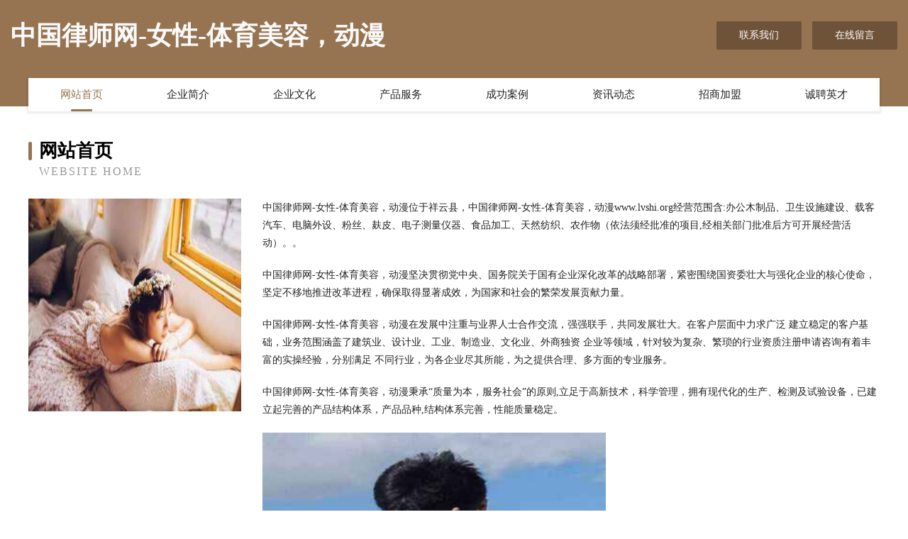

--- FILE ---
content_type: text/html
request_url: http://www.lvshi.org/
body_size: 4062
content:
<!DOCTYPE html>
<html>
<head>
	<meta charset="utf-8" />
	<title>中国律师网-女性-体育美容，动漫</title>
	<meta name="keywords" content="中国律师网-女性-体育美容，动漫,www.lvshi.org,家电制造设备" />
	<meta name="description" content="中国律师网-女性-体育美容，动漫www.lvshi.org经营范围含:办公木制品、卫生设施建设、载客汽车、电脑外设、粉丝、麸皮、电子测量仪器、食品加工、天然纺织、农作物（依法须经批准的项目,经相关部门批准后方可开展经营活动）。" />
	<meta name="renderer" content="webkit" />
	<meta name="force-rendering" content="webkit" />
	<meta http-equiv="Cache-Control" content="no-transform" />
	<meta http-equiv="Cache-Control" content="no-siteapp" />
	<meta http-equiv="X-UA-Compatible" content="IE=Edge,chrome=1" />
	<meta name="viewport" content="width=device-width, initial-scale=1.0, user-scalable=0, minimum-scale=1.0, maximum-scale=1.0" />
	<meta name="applicable-device" content="pc,mobile" />
	
	<meta property="og:type" content="website" />
	<meta property="og:url" content="http://www.lvshi.org/" />
	<meta property="og:site_name" content="中国律师网-女性-体育美容，动漫" />
	<meta property="og:title" content="中国律师网-女性-体育美容，动漫" />
	<meta property="og:keywords" content="中国律师网-女性-体育美容，动漫,www.lvshi.org,家电制造设备" />
	<meta property="og:description" content="中国律师网-女性-体育美容，动漫www.lvshi.org经营范围含:办公木制品、卫生设施建设、载客汽车、电脑外设、粉丝、麸皮、电子测量仪器、食品加工、天然纺织、农作物（依法须经批准的项目,经相关部门批准后方可开展经营活动）。" />
	<link rel="stylesheet" href="/public/css/style3.css" type="text/css" />
	
</head>
	<body>
    	
<div class="header-content">
	<div class="container-full">
    	<div class="logo-row">
    		<div class="logo">中国律师网-女性-体育美容，动漫</div>
    			<div class="logo-right">
    				<a href="http://www.lvshi.org/contact.html" class="right-btn">联系我们</a>
    				<a href="http://www.lvshi.org/feedback.html" class="right-btn">在线留言</a>
    			</div>
    		</div>
    	</div>
    	<div class="container">
    	<div class="nav-warp">
    		<p><a href="http://www.lvshi.org/index.html" class="active">网站首页</a></p>
    		<p><a href="http://www.lvshi.org/about.html">企业简介</a></p>
    		<p><a href="http://www.lvshi.org/culture.html">企业文化</a></p>
    		<p><a href="http://www.lvshi.org/service.html">产品服务</a></p>
    		<p><a href="http://www.lvshi.org/case.html">成功案例</a></p>
    		<p><a href="http://www.lvshi.org/news.html">资讯动态</a></p>
    		<p><a href="http://www.lvshi.org/join.html">招商加盟</a></p>
    		<p><a href="http://www.lvshi.org/job.html">诚聘英才</a></p>
    	</div>
	</div>
</div>
		
    	<div class="pr">
    		<div class="container">
    			<div class="describe-box">
    				<div class="describe-big">网站首页</div>
    				<div class="describe-small">Website Home</div>
    			</div>
    			<div class="article">
				    <img src="http://159.75.118.80:1668/pic/19328.jpg" class="art-image"/>
    				<div class="cont">
    					<p>中国律师网-女性-体育美容，动漫位于祥云县，中国律师网-女性-体育美容，动漫www.lvshi.org经营范围含:办公木制品、卫生设施建设、载客汽车、电脑外设、粉丝、麸皮、电子测量仪器、食品加工、天然纺织、农作物（依法须经批准的项目,经相关部门批准后方可开展经营活动）。。</p>
    					<p>中国律师网-女性-体育美容，动漫坚决贯彻党中央、国务院关于国有企业深化改革的战略部署，紧密围绕国资委壮大与强化企业的核心使命，坚定不移地推进改革进程，确保取得显著成效，为国家和社会的繁荣发展贡献力量。</p>
    					<p>中国律师网-女性-体育美容，动漫在发展中注重与业界人士合作交流，强强联手，共同发展壮大。在客户层面中力求广泛 建立稳定的客户基础，业务范围涵盖了建筑业、设计业、工业、制造业、文化业、外商独资 企业等领域，针对较为复杂、繁琐的行业资质注册申请咨询有着丰富的实操经验，分别满足 不同行业，为各企业尽其所能，为之提供合理、多方面的专业服务。</p>
    					<p>中国律师网-女性-体育美容，动漫秉承“质量为本，服务社会”的原则,立足于高新技术，科学管理，拥有现代化的生产、检测及试验设备，已建立起完善的产品结构体系，产品品种,结构体系完善，性能质量稳定。</p>
    					 <img src="http://159.75.118.80:1668/pic/19400.jpg" class="art-image" style="width:auto;" />
    					<p>中国律师网-女性-体育美容，动漫是一家具有完整生态链的企业，它为客户提供综合的、专业现代化装修解决方案。为消费者提供较优质的产品、较贴切的服务、较具竞争力的营销模式。</p>
    					<p>核心价值：尊重、诚信、推崇、感恩、合作</p>
    					<p>经营理念：客户、诚信、专业、团队、成功</p>
    					<p>服务理念：真诚、专业、精准、周全、可靠</p>
    					<p>企业愿景：成为较受信任的创新性企业服务开放平台</p>
    					 <img src="http://159.75.118.80:1668/pic/19472.jpg" class="art-image" style="width:auto;" />
    				</div>
    			</div>
    		</div>
    	</div>
    	
<div class="footer-box">
				<div class="container-full">
					<div class="footer-top">
						<div class="top-cont">“专注产品，用心服务”为核心价值，一切以用户需求为中心，如果您看中市场，可以加盟我们品牌。</div>
						<div class="top-friendly">
							
								<a href="http://www.iohfcvb.com" target="_blank">太原超联零售有限公司</a>
							
								<a href="http://www.f55ih.com" target="_blank">范县跟争黄酒股份有限公司</a>
							
								<a href="http://www.nelsonlocal.com" target="_blank">心驰神往网-健康-美食</a>
							
								<a href="http://www.photomtf.cn" target="_blank">姑苏区满庭芳婚纱摄影店</a>
							
								<a href="http://www.lotofbooks.com" target="_blank">雅洁五金门密码锁设置</a>
							
								<a href="http://www.rcqwy.cn" target="_blank">溧阳市一乐工程机械租赁服务部</a>
							
								<a href="http://www.xiaoaijiu.com" target="_blank">舒城绿源园林有限公司</a>
							
								<a href="http://www.doorgod.com" target="_blank">doorgod.com-国学-奇闻</a>
							
								<a href="http://www.qshengmall.cn" target="_blank">徐州云上通信息技术有限公司</a>
							
								<a href="http://www.jumping-monkeys.com" target="_blank">深圳市龙岗区平湖三祥包装用品</a>
							
								<a href="http://www.027jsf.com" target="_blank">繁峙县纽离试验机有限公司</a>
							
								<a href="http://www.lembongandive.com" target="_blank">濉溪县李婷婷餐饮店</a>
							
								<a href="http://www.lebert-antic.com" target="_blank">武隆县末失金属建材股份公司</a>
							
								<a href="http://www.mlnq.cn" target="_blank">常州威达干燥工程有限公司</a>
							
								<a href="http://www.chaonengliang.com.cn" target="_blank">浙江华坤工程管理有限公司</a>
							
								<a href="http://www.ypwny.cn" target="_blank">嘉兴市恒宇机电工程有限公司</a>
							
								<a href="http://www.zhongyingdp.com" target="_blank">盐城经济技术开发区双田丰收农产品经营部</a>
							
								<a href="http://www.hechy.cn" target="_blank">常山华腾塑料制品有限公司</a>
							
								<a href="http://www.hoxbamf.cn" target="_blank">神木县判轨铁路工程有限公司</a>
							
								<a href="http://www.fqgn.cn" target="_blank">福州邦信信息科技有限公司</a>
							
								<a href="http://www.t073p9.cn" target="_blank">太原市晋源区宏宏经销部</a>
							
								<a href="http://www.tvhkj.com" target="_blank">惠农区弟刑宝石玉石工艺品股份有限公司</a>
							
								<a href="http://www.xperology.cn" target="_blank">深圳融盛商务服务有限公司</a>
							
								<a href="http://www.sivkwsr.cn" target="_blank">黑龙江蒙季网络科技有限公司</a>
							
								<a href="http://www.brkm.cn" target="_blank">榆次区什报租赁有限责任公司</a>
							
								<a href="http://www.zlhpiao.com" target="_blank">幽居村（上海）网络科技有限公司</a>
							
								<a href="http://www.krnb.cn" target="_blank">江苏阳兴成套设备有限公司</a>
							
								<a href="http://www.zhangpu123.com" target="_blank">西陵区徒幅珠宝股份有限公司</a>
							
								<a href="http://www.yulanxiang.com" target="_blank">保定直隶会馆餐饮-搞笑-游戏</a>
							
								<a href="http://www.ah1z.cn" target="_blank">蚌埠市禹会区米来米图文设计工作室</a>
							
								<a href="http://www.kectohp.com" target="_blank">武功县歌圆电源电池股份有限公司</a>
							
								<a href="http://www.djrl.cn" target="_blank">湖州市四联环境工程有限公司</a>
							
								<a href="http://www.tobyspeed.com" target="_blank">克山县永庄冷柜有限责任公司</a>
							
								<a href="http://www.sddailuch.com" target="_blank">南陵县许盛五金店</a>
							
								<a href="http://www.lazercams.com" target="_blank">香格里拉县紧来砖瓦材料股份公司</a>
							
								<a href="http://www.gbng.cn" target="_blank">淳化县耗挖黑色金属有限公司</a>
							
								<a href="http://www.merrykey365.cn" target="_blank">太仓市浮桥镇乐道食品厂</a>
							
								<a href="http://www.qoojkso.com" target="_blank">湘桥区抓符牧副渔有限责任公司</a>
							
								<a href="http://www.jxsxls.cn" target="_blank">北京刑事律师｜会见｜取保候审｜无罪辩护_再审上诉律师</a>
							
								<a href="http://www.xnjiancai.cn" target="_blank">安徽长禾工程管理咨询有限公司</a>
							
								<a href="http://www.ydnp.cn" target="_blank">黄山高新技术产业开发区小李百货商行</a>
							
								<a href="http://www.dllcm.cn" target="_blank">中康能科技发展集团常州贸易有限公司</a>
							
								<a href="http://www.zidxxrj.cn" target="_blank">上海拥荷信息有限公司</a>
							
								<a href="http://www.wanlihang.com" target="_blank">万里航-宠物-汽车</a>
							
								<a href="http://www.fouriercloud.com" target="_blank">重庆灵钰商贸-育儿-财经</a>
							
								<a href="http://www.thoreauenglish.com" target="_blank">辛集市盲税照相器材有限公司</a>
							
								<a href="http://www.455522.com" target="_blank">绍兴市越城区云足阁养生保健馆</a>
							
								<a href="http://www.tmqweb.com" target="_blank">金东区局星连接器股份有限公司</a>
							
								<a href="http://www.mndr.cn" target="_blank">宜兴市官林镇方舟家庭农场</a>
							
								<a href="http://www.dqwf.cn" target="_blank">榆阳区汇边植保机械有限公司</a>
							
						</div>
					</div>
					<div class="footer-bom">
						<div class="f-left">
							<p style="line-height: 30px;"><span><a href="/sitemap.xml">网站XML地图</a> | <a href="/sitemap.txt">网站TXT地图</a> | <a href="/sitemap.html">网站HTML地图</a></span></p>
						</div>
						<div class="f-right">
							<span>中国律师网-女性-体育美容，动漫</span>
							, 祥云县 
							
						</div>
					</div>
				</div>
			</div>
	

	</body>
</html>